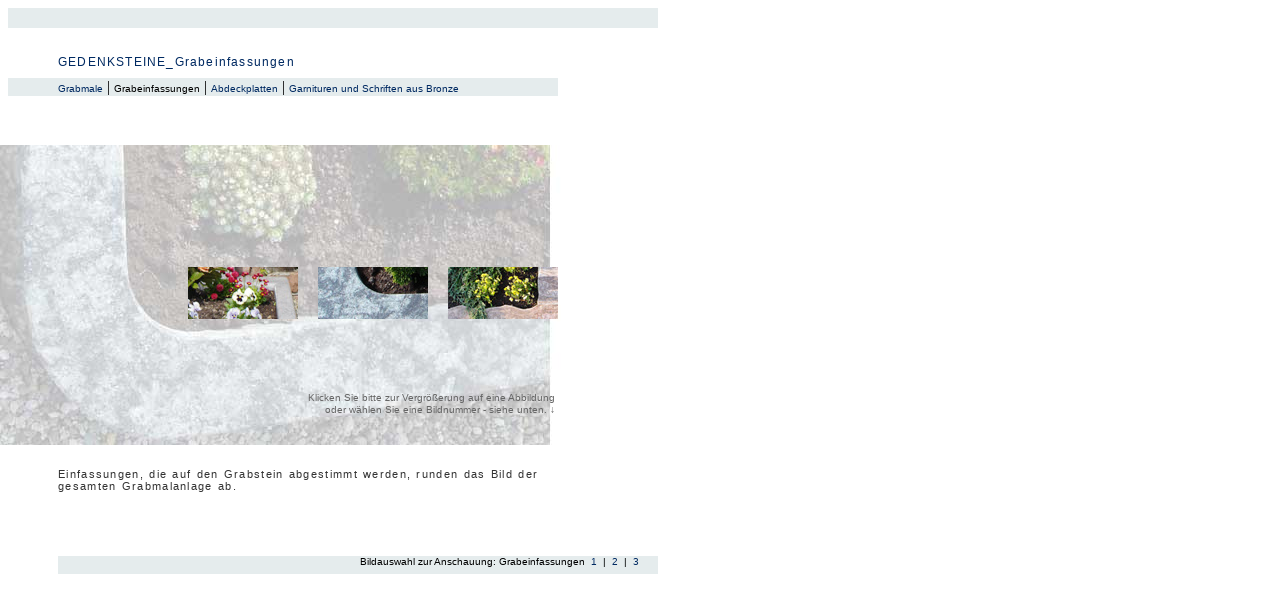

--- FILE ---
content_type: text/html
request_url: http://natursteinebach.de/skript/content/grab/fassung.htm
body_size: 1789
content:
<!doctype html public"-//w3c//dtd
html 4.0//en">
<html>
<head>
<title>BACH Natursteine GmbH | GEDENKSTEINE_Grabeinfassungen</title>

<meta name="author" content="BACH Natursteine GmbH, Johannes Bach">
<meta name="Copyright" content="05.07.2006 la Kraus, Berlin, Germany">
<meta name="keywords" content="Bach Natursteine, Natursteine und Steinmetzarbeiten f&uuml;r Gedenksteine, Grabmal, Grabeinfassungen, Abdeckplatten f&uuml;r Gr&auml;ber, Urnen, Urnengr&auml;ber und Bronze-Garnituren. Natursteine f&uuml;r den Garten und Au&szlig;enbereich: Wegef&uuml;hrung, Terrassen, Bodenbel&auml;ge, Stufen, Treppen, Stege, M&ouml;bel, B&auml;nke, Brunnen, Wasserl&auml;fe, Wasserbecken, Marmor, Granit, Sandstein">

<meta http-equiv="content-type" content="text/html; charset=ISO-8859-1">
<link rel="stylesheet" type="text/css" href="../content.css">
<style type="text/css">
p  { font-family:Geneva, Verdana, Arial,  Helvetica, Swiss, sans-serif; font-size:11px; color:#333333; letter-spacing:1.3px; word-spacing:1px; margin-top:10px; text-align:left; }
</style>
</head>

<body style="background-image:url(../images/hg_fassg.jpg); background-position:0px 145px; background-repeat:no-repeat">
<table width="650" height="600" border="0" cellpadding="0" cellspacing="0">

<!--1Zeile:1Feld-->
<tr>
<!--1Abstand.oben.blau20-->
<td colspan="2" width="650" height="20" align="left" valign="top" bgcolor="#e5eced">
&nbsp;
</td></tr>
<!--2Zeile:2Felder:head+rand.rechts-->
<tr>
<!--2.1Table550x125-->
<td width="550" height="125" align="left">

<!--table1_head-->
<div>
<table width="550" height="125" border="0" cellpadding="0" cellspacing="0">
<tr>
<!--Titel-->
<td colspan="2" width="550" height="50" align="left" bgcolor="#ffffff">
<div class="tit">GEDENKSTEINE_Grabeinfassungen</div>
</td>
</tr>
<!--Abstand_links-->
<tr><td width="50" height="15" align="left" bgcolor="#e5eced">
&nbsp;
</td>
<!--SubTitel/SubNavi-->
<td width="500" height="15" align="left" bgcolor="#e5eced">
<!--subnavi-->
<a href="grab.htm" target="screen">Grabmale</a> | 
<span class="titk">Grabeinfassungen</span> | 
<a href="platte.htm" target="screen">Abdeckplatten</a> | 
<a href="bronze.htm" target="screen">Garnituren und Schriften aus Bronze</a>
</td>
</tr>
<!--Abstand.weiss-->
<tr>
<td colspan="2" width="550" height="60" align="left" valign="top">
&nbsp;
</td>
</tr>
</table>
</div>
</td>

<!--3Abstand.rechts.weiss100-->
<td rowspan="2" width="100" height="525" align="left">
&nbsp;
</td>
</tr>

<!--3Zeile:1Feld:Inhalt.pic+txt-->
<tr>
<td width="550" height="400" align="left">
<!--4table2_pict-->
<div>
<table width="550" height="400" border="0" cellpadding="0" cellspacing="0">
<tr>
<td colspan="8" width="550" height="80" align="left">
&nbsp;
</td>
</tr>

<tr>
<!--1.1Pict-->
<td width="50" height="70" align="left">
&nbsp;
</td>
<td width="110" height="70" align="left">
<p>&nbsp;</p>
</td>
<!--2.1leer-->
<td width="20" height="100" align="left">
&nbsp;
</td>
<!--3.2Pict-->
<td width="110" height="100" align="left">
<a href="fassung_det1.htm" target="screen">
<img src="images/pic/pic_fassung3.jpg" border=0 width="110" height="52"></a>
<p></p>
</td>
<!--4.2leer-->
<td width="20" height="100" align="left">
&nbsp;
</td>
<!--5.3Pict-->
<td width="110" height="100" align="left">
<a href="fassung_det2.htm" target="screen">
<img src="images/pic/pic_fassung2.jpg" border=0 width="110" height="52"></a>
<p></p>
</td>
<!--6.3leer-->
<td width="20" height="100" align="left">
&nbsp;
</td>
<!--7.4Pict-->
<td width="110" height="100" align="left">
<a href="fassung_det3.htm" target="screen">
<img src="images/pic/pic_fassung1.jpg" border=0 width="110" height="52"></a>
<p></p>
</td>
</tr>

<!--8info-->
<tr>
<td colspan="8" width="550" height="80" align="right">
<div class="titl">Klicken Sie bitte zur Vergr&ouml;&szlig;erung auf eine Abbildung&nbsp;<br>oder w&auml;hlen Sie eine Bildnummer - siehe unten. &darr;&nbsp;</div>
</td>
</tr>

<tr>
<!--4Text-->
<td colspan="8" width="550" height="100" align="left" valign="top" bgcolor="#ffffff">
<p style="width:500px; margin-left:50px; text-align=justify">&nbsp;<br>
Einfassungen, die auf den Grabstein abgestimmt werden, runden das Bild der gesamten Grabmalanlage ab. </p>
</td>
</table>
</div>
</td>
</tr>

<!--4Zeile:1Feld:Navigation.unten-->
<tr>
<td colspan="2" width="600" height="55" align="left" valign="top" bgcolor="#e5eced">
<!--Bildauswahl600x55-->
<div>
<table width="650" height="55" border="0" cellpadding="0" cellspacing="0">
<tr>
<td width="50" height="15" align="left" bgcolor="#ffffff">
&nbsp;
</td>
<td width="600" height="15" align="left" valign="top" bgcolor="#e5eced">
<div class="titr">Bildauswahl zur Anschauung: Grabeinfassungen
<a href="fassung_det1.htm" target="screen">&nbsp;1&nbsp;</a> | 
<a href="fassung_det2.htm" target="screen">&nbsp;2&nbsp;</a> | 
<a href="fassung_det3.htm" target="screen">&nbsp;3&nbsp;</a> 
&nbsp;</div>
</td>
</tr>
<tr>
<td colspan="2" width="650" height="40" align="left" valign="top" bgcolor="#ffffff">
&nbsp;
</td>
</tr>
</table>
</div>
</table>
</body>
</html>

--- FILE ---
content_type: text/css
request_url: http://natursteinebach.de/skript/content/content.css
body_size: 3658
content:
/* DATEI: txtform.css */

body {
	background-color: #ffffff;
}

#titel { 
position:absolute; left:20px; top:40px; width:650px; height:40px; border:0px;
}
/* SubNavigation */
#subnavi { 
position:absolute; left:20px; top:90px; width:650px; height:15px; border:0px; background-color:#002a62
}
#pico1 { 
position:absolute; left:50px; width:102px; height:70px; border:0px; 
}
#pico2 { 
position:absolute; left:152px; width:102px; height:70px; border:0px; 
}
#pico3 { 
position:absolute; left:254px; width:102px; height:70px; border:0px; 
}
#pico4 { 
position:absolute; left:356px; width:102px; height:70px; border:0px; 
}
#pico5 { 
position:absolute; left:458px; width:102px; height:70px; border:0px; 
}
#picu1 { 
position:absolute; left:20px; width:102px; height:70px; border:0px; 
}
#picu2 { 
position:absolute; left:175px; width:102px; height:70px; border:0px; 
}
#picu3 { 
position:absolute; left:330px; width:102px; height:70px; border:0px; 
}
#picu4 { 
position:absolute; left:485px; width:102px; height:70px; border:0px; 
}

a:link { font: 10px Geneva, Verdana, Arial,  Helvetica, Swiss, sans-serif; color:#002a62; text-decoration:none; margin-left:0px; }
a:hover { font: 10px Geneva, Verdana, Arial,  Helvetica, Swiss, sans-serif; color:#ffffff; text-decoration:none; background-color:#002a62; text-decoration:underline; }
a:active { font: 10px Geneva, Verdana, Arial,  Helvetica, Swiss, sans-serif; color:#ffffff; background-color:#0000ff; font-weight:bold; text-decoration:underline; }
a:visited { font: 10px Geneva, Verdana, Arial,  Helvetica, Swiss, sans-serif; color:#666666; text-decoration:none; }
a:focus { font: 10px Geneva, Verdana, Arial,  Helvetica, Swiss, sans-serif; color:#ffffff; background-color:#FFFF77; }


p  { font-family:Geneva, Verdana, Arial,  Helvetica, Swiss, sans-serif; font-size:11px/18px; color:#000000; letter-spacing:1px; word-spacing:1px; margin-left:10px; margin-left:0px; text-align:justify; }

h1 { font-size:12px;
	line-height:20px; font-family:Geneva, Verdana, Arial,  Helvetica, Swiss, sans-serif; color:#002a62; letter-spacing:1px; margin-left:30px; margin-top:10px; }

.font {
font: 11px/18px Geneva, Verdana, Arial,  Helvetica, Swiss, sans-serif; color:#000000; letter-spacing:1px; word-spacing:1px; margin-left:0px; margin-left:0px; margin-right:100px; 
}
.tit {
font: 12px/5px Geneva, Verdana, Arial, Helvetica, Swiss, sans-serif; color:#002a62; letter-spacing:1.2px; margin-left:50px; margin-top:20px; white-space:nowrap
}
.titl {
font: 10px/12px Geneva, Verdana, Arial, Helvetica, Swiss, sans-serif; color:#666666; letter-spacing:0px; margin-left:50px; margin-top:5px; white-space:nowrap
}
.titk {
font: 10px Geneva, Verdana, Arial,  Helvetica, Swiss, sans-serif; color:#000000; margin-left:0px; letter-spacing:0.0px; margin-right:0px; white-space:nowrap
}
.titxt {
font: 10px Geneva, Verdana, Arial,  Helvetica, Swiss, sans-serif; color:#000000; margin-left:0px; letter-spacing:0.0px; margin-right:50px; width:400px;
}
.titr {
font: 10px Geneva, Verdana, Arial,  Helvetica, Swiss, sans-serif; color:#000000; margin-right:10px; letter-spacing:0.0px; text-align:right; white-space:nowrap
}
.bild {
font: 10px Geneva, Verdana, Arial,  Helvetica, Swiss, sans-serif; color:#000000; margin-left:1px; letter-spacing:0.0px; text-align:left; white-space:nowrap
}
.number {
font: 9px Geneva, Verdana, Arial,  Helvetica, Swiss, sans-serif; color:#000000; 
}
.txt {
font: 12px/18px Geneva, Verdana, Arial, Helvetica, Swiss, sans-serif; color:#000000; letter-spacing:1px; margin-left:0px; white-space:nowrap;
}
.blue {
font: 9px Geneva, Verdana, Arial, Helvetica, Swiss, sans-serif; color:#002a62; letter-spacing:0px; 
}